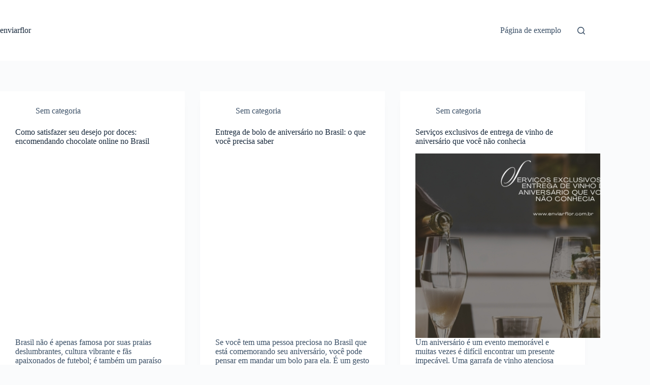

--- FILE ---
content_type: text/html; charset=UTF-8
request_url: https://conhecer.enviarflor.com.br/page/22/
body_size: 14854
content:
<!doctype html>
<html lang="en-US">
<head>
	
	<meta charset="UTF-8">
	<meta name="viewport" content="width=device-width, initial-scale=1, maximum-scale=5, viewport-fit=cover">
	<link rel="profile" href="https://gmpg.org/xfn/11">

	<title>enviarflor &#8211; Page 22 &#8211; Só mais um site WordPress</title>
<meta name='robots' content='max-image-preview:large' />
<link rel="alternate" type="application/rss+xml" title="enviarflor &raquo; Feed" href="https://conhecer.enviarflor.com.br/feed/" />
<link rel="alternate" type="application/rss+xml" title="enviarflor &raquo; Comments Feed" href="https://conhecer.enviarflor.com.br/comments/feed/" />
<style id='wp-img-auto-sizes-contain-inline-css'>
img:is([sizes=auto i],[sizes^="auto," i]){contain-intrinsic-size:3000px 1500px}
/*# sourceURL=wp-img-auto-sizes-contain-inline-css */
</style>
<style id='wp-block-library-inline-css'>
:root{--wp-block-synced-color:#7a00df;--wp-block-synced-color--rgb:122,0,223;--wp-bound-block-color:var(--wp-block-synced-color);--wp-editor-canvas-background:#ddd;--wp-admin-theme-color:#007cba;--wp-admin-theme-color--rgb:0,124,186;--wp-admin-theme-color-darker-10:#006ba1;--wp-admin-theme-color-darker-10--rgb:0,107,160.5;--wp-admin-theme-color-darker-20:#005a87;--wp-admin-theme-color-darker-20--rgb:0,90,135;--wp-admin-border-width-focus:2px}@media (min-resolution:192dpi){:root{--wp-admin-border-width-focus:1.5px}}.wp-element-button{cursor:pointer}:root .has-very-light-gray-background-color{background-color:#eee}:root .has-very-dark-gray-background-color{background-color:#313131}:root .has-very-light-gray-color{color:#eee}:root .has-very-dark-gray-color{color:#313131}:root .has-vivid-green-cyan-to-vivid-cyan-blue-gradient-background{background:linear-gradient(135deg,#00d084,#0693e3)}:root .has-purple-crush-gradient-background{background:linear-gradient(135deg,#34e2e4,#4721fb 50%,#ab1dfe)}:root .has-hazy-dawn-gradient-background{background:linear-gradient(135deg,#faaca8,#dad0ec)}:root .has-subdued-olive-gradient-background{background:linear-gradient(135deg,#fafae1,#67a671)}:root .has-atomic-cream-gradient-background{background:linear-gradient(135deg,#fdd79a,#004a59)}:root .has-nightshade-gradient-background{background:linear-gradient(135deg,#330968,#31cdcf)}:root .has-midnight-gradient-background{background:linear-gradient(135deg,#020381,#2874fc)}:root{--wp--preset--font-size--normal:16px;--wp--preset--font-size--huge:42px}.has-regular-font-size{font-size:1em}.has-larger-font-size{font-size:2.625em}.has-normal-font-size{font-size:var(--wp--preset--font-size--normal)}.has-huge-font-size{font-size:var(--wp--preset--font-size--huge)}.has-text-align-center{text-align:center}.has-text-align-left{text-align:left}.has-text-align-right{text-align:right}.has-fit-text{white-space:nowrap!important}#end-resizable-editor-section{display:none}.aligncenter{clear:both}.items-justified-left{justify-content:flex-start}.items-justified-center{justify-content:center}.items-justified-right{justify-content:flex-end}.items-justified-space-between{justify-content:space-between}.screen-reader-text{border:0;clip-path:inset(50%);height:1px;margin:-1px;overflow:hidden;padding:0;position:absolute;width:1px;word-wrap:normal!important}.screen-reader-text:focus{background-color:#ddd;clip-path:none;color:#444;display:block;font-size:1em;height:auto;left:5px;line-height:normal;padding:15px 23px 14px;text-decoration:none;top:5px;width:auto;z-index:100000}html :where(.has-border-color){border-style:solid}html :where([style*=border-top-color]){border-top-style:solid}html :where([style*=border-right-color]){border-right-style:solid}html :where([style*=border-bottom-color]){border-bottom-style:solid}html :where([style*=border-left-color]){border-left-style:solid}html :where([style*=border-width]){border-style:solid}html :where([style*=border-top-width]){border-top-style:solid}html :where([style*=border-right-width]){border-right-style:solid}html :where([style*=border-bottom-width]){border-bottom-style:solid}html :where([style*=border-left-width]){border-left-style:solid}html :where(img[class*=wp-image-]){height:auto;max-width:100%}:where(figure){margin:0 0 1em}html :where(.is-position-sticky){--wp-admin--admin-bar--position-offset:var(--wp-admin--admin-bar--height,0px)}@media screen and (max-width:600px){html :where(.is-position-sticky){--wp-admin--admin-bar--position-offset:0px}}

/*# sourceURL=wp-block-library-inline-css */
</style><style id='wp-block-heading-inline-css'>
h1:where(.wp-block-heading).has-background,h2:where(.wp-block-heading).has-background,h3:where(.wp-block-heading).has-background,h4:where(.wp-block-heading).has-background,h5:where(.wp-block-heading).has-background,h6:where(.wp-block-heading).has-background{padding:1.25em 2.375em}h1.has-text-align-left[style*=writing-mode]:where([style*=vertical-lr]),h1.has-text-align-right[style*=writing-mode]:where([style*=vertical-rl]),h2.has-text-align-left[style*=writing-mode]:where([style*=vertical-lr]),h2.has-text-align-right[style*=writing-mode]:where([style*=vertical-rl]),h3.has-text-align-left[style*=writing-mode]:where([style*=vertical-lr]),h3.has-text-align-right[style*=writing-mode]:where([style*=vertical-rl]),h4.has-text-align-left[style*=writing-mode]:where([style*=vertical-lr]),h4.has-text-align-right[style*=writing-mode]:where([style*=vertical-rl]),h5.has-text-align-left[style*=writing-mode]:where([style*=vertical-lr]),h5.has-text-align-right[style*=writing-mode]:where([style*=vertical-rl]),h6.has-text-align-left[style*=writing-mode]:where([style*=vertical-lr]),h6.has-text-align-right[style*=writing-mode]:where([style*=vertical-rl]){rotate:180deg}
/*# sourceURL=https://conhecer.enviarflor.com.br/wp-includes/blocks/heading/style.min.css */
</style>
<style id='wp-block-paragraph-inline-css'>
.is-small-text{font-size:.875em}.is-regular-text{font-size:1em}.is-large-text{font-size:2.25em}.is-larger-text{font-size:3em}.has-drop-cap:not(:focus):first-letter{float:left;font-size:8.4em;font-style:normal;font-weight:100;line-height:.68;margin:.05em .1em 0 0;text-transform:uppercase}body.rtl .has-drop-cap:not(:focus):first-letter{float:none;margin-left:.1em}p.has-drop-cap.has-background{overflow:hidden}:root :where(p.has-background){padding:1.25em 2.375em}:where(p.has-text-color:not(.has-link-color)) a{color:inherit}p.has-text-align-left[style*="writing-mode:vertical-lr"],p.has-text-align-right[style*="writing-mode:vertical-rl"]{rotate:180deg}
/*# sourceURL=https://conhecer.enviarflor.com.br/wp-includes/blocks/paragraph/style.min.css */
</style>
<style id='wp-block-table-inline-css'>
.wp-block-table{overflow-x:auto}.wp-block-table table{border-collapse:collapse;width:100%}.wp-block-table thead{border-bottom:3px solid}.wp-block-table tfoot{border-top:3px solid}.wp-block-table td,.wp-block-table th{border:1px solid;padding:.5em}.wp-block-table .has-fixed-layout{table-layout:fixed;width:100%}.wp-block-table .has-fixed-layout td,.wp-block-table .has-fixed-layout th{word-break:break-word}.wp-block-table.aligncenter,.wp-block-table.alignleft,.wp-block-table.alignright{display:table;width:auto}.wp-block-table.aligncenter td,.wp-block-table.aligncenter th,.wp-block-table.alignleft td,.wp-block-table.alignleft th,.wp-block-table.alignright td,.wp-block-table.alignright th{word-break:break-word}.wp-block-table .has-subtle-light-gray-background-color{background-color:#f3f4f5}.wp-block-table .has-subtle-pale-green-background-color{background-color:#e9fbe5}.wp-block-table .has-subtle-pale-blue-background-color{background-color:#e7f5fe}.wp-block-table .has-subtle-pale-pink-background-color{background-color:#fcf0ef}.wp-block-table.is-style-stripes{background-color:initial;border-collapse:inherit;border-spacing:0}.wp-block-table.is-style-stripes tbody tr:nth-child(odd){background-color:#f0f0f0}.wp-block-table.is-style-stripes.has-subtle-light-gray-background-color tbody tr:nth-child(odd){background-color:#f3f4f5}.wp-block-table.is-style-stripes.has-subtle-pale-green-background-color tbody tr:nth-child(odd){background-color:#e9fbe5}.wp-block-table.is-style-stripes.has-subtle-pale-blue-background-color tbody tr:nth-child(odd){background-color:#e7f5fe}.wp-block-table.is-style-stripes.has-subtle-pale-pink-background-color tbody tr:nth-child(odd){background-color:#fcf0ef}.wp-block-table.is-style-stripes td,.wp-block-table.is-style-stripes th{border-color:#0000}.wp-block-table.is-style-stripes{border-bottom:1px solid #f0f0f0}.wp-block-table .has-border-color td,.wp-block-table .has-border-color th,.wp-block-table .has-border-color tr,.wp-block-table .has-border-color>*{border-color:inherit}.wp-block-table table[style*=border-top-color] tr:first-child,.wp-block-table table[style*=border-top-color] tr:first-child td,.wp-block-table table[style*=border-top-color] tr:first-child th,.wp-block-table table[style*=border-top-color]>*,.wp-block-table table[style*=border-top-color]>* td,.wp-block-table table[style*=border-top-color]>* th{border-top-color:inherit}.wp-block-table table[style*=border-top-color] tr:not(:first-child){border-top-color:initial}.wp-block-table table[style*=border-right-color] td:last-child,.wp-block-table table[style*=border-right-color] th,.wp-block-table table[style*=border-right-color] tr,.wp-block-table table[style*=border-right-color]>*{border-right-color:inherit}.wp-block-table table[style*=border-bottom-color] tr:last-child,.wp-block-table table[style*=border-bottom-color] tr:last-child td,.wp-block-table table[style*=border-bottom-color] tr:last-child th,.wp-block-table table[style*=border-bottom-color]>*,.wp-block-table table[style*=border-bottom-color]>* td,.wp-block-table table[style*=border-bottom-color]>* th{border-bottom-color:inherit}.wp-block-table table[style*=border-bottom-color] tr:not(:last-child){border-bottom-color:initial}.wp-block-table table[style*=border-left-color] td:first-child,.wp-block-table table[style*=border-left-color] th,.wp-block-table table[style*=border-left-color] tr,.wp-block-table table[style*=border-left-color]>*{border-left-color:inherit}.wp-block-table table[style*=border-style] td,.wp-block-table table[style*=border-style] th,.wp-block-table table[style*=border-style] tr,.wp-block-table table[style*=border-style]>*{border-style:inherit}.wp-block-table table[style*=border-width] td,.wp-block-table table[style*=border-width] th,.wp-block-table table[style*=border-width] tr,.wp-block-table table[style*=border-width]>*{border-style:inherit;border-width:inherit}
/*# sourceURL=https://conhecer.enviarflor.com.br/wp-includes/blocks/table/style.min.css */
</style>
<style id='global-styles-inline-css'>
:root{--wp--preset--aspect-ratio--square: 1;--wp--preset--aspect-ratio--4-3: 4/3;--wp--preset--aspect-ratio--3-4: 3/4;--wp--preset--aspect-ratio--3-2: 3/2;--wp--preset--aspect-ratio--2-3: 2/3;--wp--preset--aspect-ratio--16-9: 16/9;--wp--preset--aspect-ratio--9-16: 9/16;--wp--preset--color--black: #000000;--wp--preset--color--cyan-bluish-gray: #abb8c3;--wp--preset--color--white: #ffffff;--wp--preset--color--pale-pink: #f78da7;--wp--preset--color--vivid-red: #cf2e2e;--wp--preset--color--luminous-vivid-orange: #ff6900;--wp--preset--color--luminous-vivid-amber: #fcb900;--wp--preset--color--light-green-cyan: #7bdcb5;--wp--preset--color--vivid-green-cyan: #00d084;--wp--preset--color--pale-cyan-blue: #8ed1fc;--wp--preset--color--vivid-cyan-blue: #0693e3;--wp--preset--color--vivid-purple: #9b51e0;--wp--preset--color--palette-color-1: var(--theme-palette-color-1, #2872fa);--wp--preset--color--palette-color-2: var(--theme-palette-color-2, #1559ed);--wp--preset--color--palette-color-3: var(--theme-palette-color-3, #3A4F66);--wp--preset--color--palette-color-4: var(--theme-palette-color-4, #192a3d);--wp--preset--color--palette-color-5: var(--theme-palette-color-5, #e1e8ed);--wp--preset--color--palette-color-6: var(--theme-palette-color-6, #f2f5f7);--wp--preset--color--palette-color-7: var(--theme-palette-color-7, #FAFBFC);--wp--preset--color--palette-color-8: var(--theme-palette-color-8, #ffffff);--wp--preset--gradient--vivid-cyan-blue-to-vivid-purple: linear-gradient(135deg,rgb(6,147,227) 0%,rgb(155,81,224) 100%);--wp--preset--gradient--light-green-cyan-to-vivid-green-cyan: linear-gradient(135deg,rgb(122,220,180) 0%,rgb(0,208,130) 100%);--wp--preset--gradient--luminous-vivid-amber-to-luminous-vivid-orange: linear-gradient(135deg,rgb(252,185,0) 0%,rgb(255,105,0) 100%);--wp--preset--gradient--luminous-vivid-orange-to-vivid-red: linear-gradient(135deg,rgb(255,105,0) 0%,rgb(207,46,46) 100%);--wp--preset--gradient--very-light-gray-to-cyan-bluish-gray: linear-gradient(135deg,rgb(238,238,238) 0%,rgb(169,184,195) 100%);--wp--preset--gradient--cool-to-warm-spectrum: linear-gradient(135deg,rgb(74,234,220) 0%,rgb(151,120,209) 20%,rgb(207,42,186) 40%,rgb(238,44,130) 60%,rgb(251,105,98) 80%,rgb(254,248,76) 100%);--wp--preset--gradient--blush-light-purple: linear-gradient(135deg,rgb(255,206,236) 0%,rgb(152,150,240) 100%);--wp--preset--gradient--blush-bordeaux: linear-gradient(135deg,rgb(254,205,165) 0%,rgb(254,45,45) 50%,rgb(107,0,62) 100%);--wp--preset--gradient--luminous-dusk: linear-gradient(135deg,rgb(255,203,112) 0%,rgb(199,81,192) 50%,rgb(65,88,208) 100%);--wp--preset--gradient--pale-ocean: linear-gradient(135deg,rgb(255,245,203) 0%,rgb(182,227,212) 50%,rgb(51,167,181) 100%);--wp--preset--gradient--electric-grass: linear-gradient(135deg,rgb(202,248,128) 0%,rgb(113,206,126) 100%);--wp--preset--gradient--midnight: linear-gradient(135deg,rgb(2,3,129) 0%,rgb(40,116,252) 100%);--wp--preset--gradient--juicy-peach: linear-gradient(to right, #ffecd2 0%, #fcb69f 100%);--wp--preset--gradient--young-passion: linear-gradient(to right, #ff8177 0%, #ff867a 0%, #ff8c7f 21%, #f99185 52%, #cf556c 78%, #b12a5b 100%);--wp--preset--gradient--true-sunset: linear-gradient(to right, #fa709a 0%, #fee140 100%);--wp--preset--gradient--morpheus-den: linear-gradient(to top, #30cfd0 0%, #330867 100%);--wp--preset--gradient--plum-plate: linear-gradient(135deg, #667eea 0%, #764ba2 100%);--wp--preset--gradient--aqua-splash: linear-gradient(15deg, #13547a 0%, #80d0c7 100%);--wp--preset--gradient--love-kiss: linear-gradient(to top, #ff0844 0%, #ffb199 100%);--wp--preset--gradient--new-retrowave: linear-gradient(to top, #3b41c5 0%, #a981bb 49%, #ffc8a9 100%);--wp--preset--gradient--plum-bath: linear-gradient(to top, #cc208e 0%, #6713d2 100%);--wp--preset--gradient--high-flight: linear-gradient(to right, #0acffe 0%, #495aff 100%);--wp--preset--gradient--teen-party: linear-gradient(-225deg, #FF057C 0%, #8D0B93 50%, #321575 100%);--wp--preset--gradient--fabled-sunset: linear-gradient(-225deg, #231557 0%, #44107A 29%, #FF1361 67%, #FFF800 100%);--wp--preset--gradient--arielle-smile: radial-gradient(circle 248px at center, #16d9e3 0%, #30c7ec 47%, #46aef7 100%);--wp--preset--gradient--itmeo-branding: linear-gradient(180deg, #2af598 0%, #009efd 100%);--wp--preset--gradient--deep-blue: linear-gradient(to right, #6a11cb 0%, #2575fc 100%);--wp--preset--gradient--strong-bliss: linear-gradient(to right, #f78ca0 0%, #f9748f 19%, #fd868c 60%, #fe9a8b 100%);--wp--preset--gradient--sweet-period: linear-gradient(to top, #3f51b1 0%, #5a55ae 13%, #7b5fac 25%, #8f6aae 38%, #a86aa4 50%, #cc6b8e 62%, #f18271 75%, #f3a469 87%, #f7c978 100%);--wp--preset--gradient--purple-division: linear-gradient(to top, #7028e4 0%, #e5b2ca 100%);--wp--preset--gradient--cold-evening: linear-gradient(to top, #0c3483 0%, #a2b6df 100%, #6b8cce 100%, #a2b6df 100%);--wp--preset--gradient--mountain-rock: linear-gradient(to right, #868f96 0%, #596164 100%);--wp--preset--gradient--desert-hump: linear-gradient(to top, #c79081 0%, #dfa579 100%);--wp--preset--gradient--ethernal-constance: linear-gradient(to top, #09203f 0%, #537895 100%);--wp--preset--gradient--happy-memories: linear-gradient(-60deg, #ff5858 0%, #f09819 100%);--wp--preset--gradient--grown-early: linear-gradient(to top, #0ba360 0%, #3cba92 100%);--wp--preset--gradient--morning-salad: linear-gradient(-225deg, #B7F8DB 0%, #50A7C2 100%);--wp--preset--gradient--night-call: linear-gradient(-225deg, #AC32E4 0%, #7918F2 48%, #4801FF 100%);--wp--preset--gradient--mind-crawl: linear-gradient(-225deg, #473B7B 0%, #3584A7 51%, #30D2BE 100%);--wp--preset--gradient--angel-care: linear-gradient(-225deg, #FFE29F 0%, #FFA99F 48%, #FF719A 100%);--wp--preset--gradient--juicy-cake: linear-gradient(to top, #e14fad 0%, #f9d423 100%);--wp--preset--gradient--rich-metal: linear-gradient(to right, #d7d2cc 0%, #304352 100%);--wp--preset--gradient--mole-hall: linear-gradient(-20deg, #616161 0%, #9bc5c3 100%);--wp--preset--gradient--cloudy-knoxville: linear-gradient(120deg, #fdfbfb 0%, #ebedee 100%);--wp--preset--gradient--soft-grass: linear-gradient(to top, #c1dfc4 0%, #deecdd 100%);--wp--preset--gradient--saint-petersburg: linear-gradient(135deg, #f5f7fa 0%, #c3cfe2 100%);--wp--preset--gradient--everlasting-sky: linear-gradient(135deg, #fdfcfb 0%, #e2d1c3 100%);--wp--preset--gradient--kind-steel: linear-gradient(-20deg, #e9defa 0%, #fbfcdb 100%);--wp--preset--gradient--over-sun: linear-gradient(60deg, #abecd6 0%, #fbed96 100%);--wp--preset--gradient--premium-white: linear-gradient(to top, #d5d4d0 0%, #d5d4d0 1%, #eeeeec 31%, #efeeec 75%, #e9e9e7 100%);--wp--preset--gradient--clean-mirror: linear-gradient(45deg, #93a5cf 0%, #e4efe9 100%);--wp--preset--gradient--wild-apple: linear-gradient(to top, #d299c2 0%, #fef9d7 100%);--wp--preset--gradient--snow-again: linear-gradient(to top, #e6e9f0 0%, #eef1f5 100%);--wp--preset--gradient--confident-cloud: linear-gradient(to top, #dad4ec 0%, #dad4ec 1%, #f3e7e9 100%);--wp--preset--gradient--glass-water: linear-gradient(to top, #dfe9f3 0%, white 100%);--wp--preset--gradient--perfect-white: linear-gradient(-225deg, #E3FDF5 0%, #FFE6FA 100%);--wp--preset--font-size--small: 13px;--wp--preset--font-size--medium: 20px;--wp--preset--font-size--large: clamp(22px, 1.375rem + ((1vw - 3.2px) * 0.625), 30px);--wp--preset--font-size--x-large: clamp(30px, 1.875rem + ((1vw - 3.2px) * 1.563), 50px);--wp--preset--font-size--xx-large: clamp(45px, 2.813rem + ((1vw - 3.2px) * 2.734), 80px);--wp--preset--spacing--20: 0.44rem;--wp--preset--spacing--30: 0.67rem;--wp--preset--spacing--40: 1rem;--wp--preset--spacing--50: 1.5rem;--wp--preset--spacing--60: 2.25rem;--wp--preset--spacing--70: 3.38rem;--wp--preset--spacing--80: 5.06rem;--wp--preset--shadow--natural: 6px 6px 9px rgba(0, 0, 0, 0.2);--wp--preset--shadow--deep: 12px 12px 50px rgba(0, 0, 0, 0.4);--wp--preset--shadow--sharp: 6px 6px 0px rgba(0, 0, 0, 0.2);--wp--preset--shadow--outlined: 6px 6px 0px -3px rgb(255, 255, 255), 6px 6px rgb(0, 0, 0);--wp--preset--shadow--crisp: 6px 6px 0px rgb(0, 0, 0);}:root { --wp--style--global--content-size: var(--theme-block-max-width);--wp--style--global--wide-size: var(--theme-block-wide-max-width); }:where(body) { margin: 0; }.wp-site-blocks > .alignleft { float: left; margin-right: 2em; }.wp-site-blocks > .alignright { float: right; margin-left: 2em; }.wp-site-blocks > .aligncenter { justify-content: center; margin-left: auto; margin-right: auto; }:where(.wp-site-blocks) > * { margin-block-start: var(--theme-content-spacing); margin-block-end: 0; }:where(.wp-site-blocks) > :first-child { margin-block-start: 0; }:where(.wp-site-blocks) > :last-child { margin-block-end: 0; }:root { --wp--style--block-gap: var(--theme-content-spacing); }:root :where(.is-layout-flow) > :first-child{margin-block-start: 0;}:root :where(.is-layout-flow) > :last-child{margin-block-end: 0;}:root :where(.is-layout-flow) > *{margin-block-start: var(--theme-content-spacing);margin-block-end: 0;}:root :where(.is-layout-constrained) > :first-child{margin-block-start: 0;}:root :where(.is-layout-constrained) > :last-child{margin-block-end: 0;}:root :where(.is-layout-constrained) > *{margin-block-start: var(--theme-content-spacing);margin-block-end: 0;}:root :where(.is-layout-flex){gap: var(--theme-content-spacing);}:root :where(.is-layout-grid){gap: var(--theme-content-spacing);}.is-layout-flow > .alignleft{float: left;margin-inline-start: 0;margin-inline-end: 2em;}.is-layout-flow > .alignright{float: right;margin-inline-start: 2em;margin-inline-end: 0;}.is-layout-flow > .aligncenter{margin-left: auto !important;margin-right: auto !important;}.is-layout-constrained > .alignleft{float: left;margin-inline-start: 0;margin-inline-end: 2em;}.is-layout-constrained > .alignright{float: right;margin-inline-start: 2em;margin-inline-end: 0;}.is-layout-constrained > .aligncenter{margin-left: auto !important;margin-right: auto !important;}.is-layout-constrained > :where(:not(.alignleft):not(.alignright):not(.alignfull)){max-width: var(--wp--style--global--content-size);margin-left: auto !important;margin-right: auto !important;}.is-layout-constrained > .alignwide{max-width: var(--wp--style--global--wide-size);}body .is-layout-flex{display: flex;}.is-layout-flex{flex-wrap: wrap;align-items: center;}.is-layout-flex > :is(*, div){margin: 0;}body .is-layout-grid{display: grid;}.is-layout-grid > :is(*, div){margin: 0;}body{padding-top: 0px;padding-right: 0px;padding-bottom: 0px;padding-left: 0px;}:root :where(.wp-element-button, .wp-block-button__link){font-style: inherit;font-weight: inherit;letter-spacing: inherit;text-transform: inherit;}.has-black-color{color: var(--wp--preset--color--black) !important;}.has-cyan-bluish-gray-color{color: var(--wp--preset--color--cyan-bluish-gray) !important;}.has-white-color{color: var(--wp--preset--color--white) !important;}.has-pale-pink-color{color: var(--wp--preset--color--pale-pink) !important;}.has-vivid-red-color{color: var(--wp--preset--color--vivid-red) !important;}.has-luminous-vivid-orange-color{color: var(--wp--preset--color--luminous-vivid-orange) !important;}.has-luminous-vivid-amber-color{color: var(--wp--preset--color--luminous-vivid-amber) !important;}.has-light-green-cyan-color{color: var(--wp--preset--color--light-green-cyan) !important;}.has-vivid-green-cyan-color{color: var(--wp--preset--color--vivid-green-cyan) !important;}.has-pale-cyan-blue-color{color: var(--wp--preset--color--pale-cyan-blue) !important;}.has-vivid-cyan-blue-color{color: var(--wp--preset--color--vivid-cyan-blue) !important;}.has-vivid-purple-color{color: var(--wp--preset--color--vivid-purple) !important;}.has-palette-color-1-color{color: var(--wp--preset--color--palette-color-1) !important;}.has-palette-color-2-color{color: var(--wp--preset--color--palette-color-2) !important;}.has-palette-color-3-color{color: var(--wp--preset--color--palette-color-3) !important;}.has-palette-color-4-color{color: var(--wp--preset--color--palette-color-4) !important;}.has-palette-color-5-color{color: var(--wp--preset--color--palette-color-5) !important;}.has-palette-color-6-color{color: var(--wp--preset--color--palette-color-6) !important;}.has-palette-color-7-color{color: var(--wp--preset--color--palette-color-7) !important;}.has-palette-color-8-color{color: var(--wp--preset--color--palette-color-8) !important;}.has-black-background-color{background-color: var(--wp--preset--color--black) !important;}.has-cyan-bluish-gray-background-color{background-color: var(--wp--preset--color--cyan-bluish-gray) !important;}.has-white-background-color{background-color: var(--wp--preset--color--white) !important;}.has-pale-pink-background-color{background-color: var(--wp--preset--color--pale-pink) !important;}.has-vivid-red-background-color{background-color: var(--wp--preset--color--vivid-red) !important;}.has-luminous-vivid-orange-background-color{background-color: var(--wp--preset--color--luminous-vivid-orange) !important;}.has-luminous-vivid-amber-background-color{background-color: var(--wp--preset--color--luminous-vivid-amber) !important;}.has-light-green-cyan-background-color{background-color: var(--wp--preset--color--light-green-cyan) !important;}.has-vivid-green-cyan-background-color{background-color: var(--wp--preset--color--vivid-green-cyan) !important;}.has-pale-cyan-blue-background-color{background-color: var(--wp--preset--color--pale-cyan-blue) !important;}.has-vivid-cyan-blue-background-color{background-color: var(--wp--preset--color--vivid-cyan-blue) !important;}.has-vivid-purple-background-color{background-color: var(--wp--preset--color--vivid-purple) !important;}.has-palette-color-1-background-color{background-color: var(--wp--preset--color--palette-color-1) !important;}.has-palette-color-2-background-color{background-color: var(--wp--preset--color--palette-color-2) !important;}.has-palette-color-3-background-color{background-color: var(--wp--preset--color--palette-color-3) !important;}.has-palette-color-4-background-color{background-color: var(--wp--preset--color--palette-color-4) !important;}.has-palette-color-5-background-color{background-color: var(--wp--preset--color--palette-color-5) !important;}.has-palette-color-6-background-color{background-color: var(--wp--preset--color--palette-color-6) !important;}.has-palette-color-7-background-color{background-color: var(--wp--preset--color--palette-color-7) !important;}.has-palette-color-8-background-color{background-color: var(--wp--preset--color--palette-color-8) !important;}.has-black-border-color{border-color: var(--wp--preset--color--black) !important;}.has-cyan-bluish-gray-border-color{border-color: var(--wp--preset--color--cyan-bluish-gray) !important;}.has-white-border-color{border-color: var(--wp--preset--color--white) !important;}.has-pale-pink-border-color{border-color: var(--wp--preset--color--pale-pink) !important;}.has-vivid-red-border-color{border-color: var(--wp--preset--color--vivid-red) !important;}.has-luminous-vivid-orange-border-color{border-color: var(--wp--preset--color--luminous-vivid-orange) !important;}.has-luminous-vivid-amber-border-color{border-color: var(--wp--preset--color--luminous-vivid-amber) !important;}.has-light-green-cyan-border-color{border-color: var(--wp--preset--color--light-green-cyan) !important;}.has-vivid-green-cyan-border-color{border-color: var(--wp--preset--color--vivid-green-cyan) !important;}.has-pale-cyan-blue-border-color{border-color: var(--wp--preset--color--pale-cyan-blue) !important;}.has-vivid-cyan-blue-border-color{border-color: var(--wp--preset--color--vivid-cyan-blue) !important;}.has-vivid-purple-border-color{border-color: var(--wp--preset--color--vivid-purple) !important;}.has-palette-color-1-border-color{border-color: var(--wp--preset--color--palette-color-1) !important;}.has-palette-color-2-border-color{border-color: var(--wp--preset--color--palette-color-2) !important;}.has-palette-color-3-border-color{border-color: var(--wp--preset--color--palette-color-3) !important;}.has-palette-color-4-border-color{border-color: var(--wp--preset--color--palette-color-4) !important;}.has-palette-color-5-border-color{border-color: var(--wp--preset--color--palette-color-5) !important;}.has-palette-color-6-border-color{border-color: var(--wp--preset--color--palette-color-6) !important;}.has-palette-color-7-border-color{border-color: var(--wp--preset--color--palette-color-7) !important;}.has-palette-color-8-border-color{border-color: var(--wp--preset--color--palette-color-8) !important;}.has-vivid-cyan-blue-to-vivid-purple-gradient-background{background: var(--wp--preset--gradient--vivid-cyan-blue-to-vivid-purple) !important;}.has-light-green-cyan-to-vivid-green-cyan-gradient-background{background: var(--wp--preset--gradient--light-green-cyan-to-vivid-green-cyan) !important;}.has-luminous-vivid-amber-to-luminous-vivid-orange-gradient-background{background: var(--wp--preset--gradient--luminous-vivid-amber-to-luminous-vivid-orange) !important;}.has-luminous-vivid-orange-to-vivid-red-gradient-background{background: var(--wp--preset--gradient--luminous-vivid-orange-to-vivid-red) !important;}.has-very-light-gray-to-cyan-bluish-gray-gradient-background{background: var(--wp--preset--gradient--very-light-gray-to-cyan-bluish-gray) !important;}.has-cool-to-warm-spectrum-gradient-background{background: var(--wp--preset--gradient--cool-to-warm-spectrum) !important;}.has-blush-light-purple-gradient-background{background: var(--wp--preset--gradient--blush-light-purple) !important;}.has-blush-bordeaux-gradient-background{background: var(--wp--preset--gradient--blush-bordeaux) !important;}.has-luminous-dusk-gradient-background{background: var(--wp--preset--gradient--luminous-dusk) !important;}.has-pale-ocean-gradient-background{background: var(--wp--preset--gradient--pale-ocean) !important;}.has-electric-grass-gradient-background{background: var(--wp--preset--gradient--electric-grass) !important;}.has-midnight-gradient-background{background: var(--wp--preset--gradient--midnight) !important;}.has-juicy-peach-gradient-background{background: var(--wp--preset--gradient--juicy-peach) !important;}.has-young-passion-gradient-background{background: var(--wp--preset--gradient--young-passion) !important;}.has-true-sunset-gradient-background{background: var(--wp--preset--gradient--true-sunset) !important;}.has-morpheus-den-gradient-background{background: var(--wp--preset--gradient--morpheus-den) !important;}.has-plum-plate-gradient-background{background: var(--wp--preset--gradient--plum-plate) !important;}.has-aqua-splash-gradient-background{background: var(--wp--preset--gradient--aqua-splash) !important;}.has-love-kiss-gradient-background{background: var(--wp--preset--gradient--love-kiss) !important;}.has-new-retrowave-gradient-background{background: var(--wp--preset--gradient--new-retrowave) !important;}.has-plum-bath-gradient-background{background: var(--wp--preset--gradient--plum-bath) !important;}.has-high-flight-gradient-background{background: var(--wp--preset--gradient--high-flight) !important;}.has-teen-party-gradient-background{background: var(--wp--preset--gradient--teen-party) !important;}.has-fabled-sunset-gradient-background{background: var(--wp--preset--gradient--fabled-sunset) !important;}.has-arielle-smile-gradient-background{background: var(--wp--preset--gradient--arielle-smile) !important;}.has-itmeo-branding-gradient-background{background: var(--wp--preset--gradient--itmeo-branding) !important;}.has-deep-blue-gradient-background{background: var(--wp--preset--gradient--deep-blue) !important;}.has-strong-bliss-gradient-background{background: var(--wp--preset--gradient--strong-bliss) !important;}.has-sweet-period-gradient-background{background: var(--wp--preset--gradient--sweet-period) !important;}.has-purple-division-gradient-background{background: var(--wp--preset--gradient--purple-division) !important;}.has-cold-evening-gradient-background{background: var(--wp--preset--gradient--cold-evening) !important;}.has-mountain-rock-gradient-background{background: var(--wp--preset--gradient--mountain-rock) !important;}.has-desert-hump-gradient-background{background: var(--wp--preset--gradient--desert-hump) !important;}.has-ethernal-constance-gradient-background{background: var(--wp--preset--gradient--ethernal-constance) !important;}.has-happy-memories-gradient-background{background: var(--wp--preset--gradient--happy-memories) !important;}.has-grown-early-gradient-background{background: var(--wp--preset--gradient--grown-early) !important;}.has-morning-salad-gradient-background{background: var(--wp--preset--gradient--morning-salad) !important;}.has-night-call-gradient-background{background: var(--wp--preset--gradient--night-call) !important;}.has-mind-crawl-gradient-background{background: var(--wp--preset--gradient--mind-crawl) !important;}.has-angel-care-gradient-background{background: var(--wp--preset--gradient--angel-care) !important;}.has-juicy-cake-gradient-background{background: var(--wp--preset--gradient--juicy-cake) !important;}.has-rich-metal-gradient-background{background: var(--wp--preset--gradient--rich-metal) !important;}.has-mole-hall-gradient-background{background: var(--wp--preset--gradient--mole-hall) !important;}.has-cloudy-knoxville-gradient-background{background: var(--wp--preset--gradient--cloudy-knoxville) !important;}.has-soft-grass-gradient-background{background: var(--wp--preset--gradient--soft-grass) !important;}.has-saint-petersburg-gradient-background{background: var(--wp--preset--gradient--saint-petersburg) !important;}.has-everlasting-sky-gradient-background{background: var(--wp--preset--gradient--everlasting-sky) !important;}.has-kind-steel-gradient-background{background: var(--wp--preset--gradient--kind-steel) !important;}.has-over-sun-gradient-background{background: var(--wp--preset--gradient--over-sun) !important;}.has-premium-white-gradient-background{background: var(--wp--preset--gradient--premium-white) !important;}.has-clean-mirror-gradient-background{background: var(--wp--preset--gradient--clean-mirror) !important;}.has-wild-apple-gradient-background{background: var(--wp--preset--gradient--wild-apple) !important;}.has-snow-again-gradient-background{background: var(--wp--preset--gradient--snow-again) !important;}.has-confident-cloud-gradient-background{background: var(--wp--preset--gradient--confident-cloud) !important;}.has-glass-water-gradient-background{background: var(--wp--preset--gradient--glass-water) !important;}.has-perfect-white-gradient-background{background: var(--wp--preset--gradient--perfect-white) !important;}.has-small-font-size{font-size: var(--wp--preset--font-size--small) !important;}.has-medium-font-size{font-size: var(--wp--preset--font-size--medium) !important;}.has-large-font-size{font-size: var(--wp--preset--font-size--large) !important;}.has-x-large-font-size{font-size: var(--wp--preset--font-size--x-large) !important;}.has-xx-large-font-size{font-size: var(--wp--preset--font-size--xx-large) !important;}
/*# sourceURL=global-styles-inline-css */
</style>

<link rel='stylesheet' id='ct-main-styles-css' href='https://conhecer.enviarflor.com.br/wp-content/themes/blocksy/static/bundle/main.min.css?ver=2.0.81' media='all' />
<link rel="https://api.w.org/" href="https://conhecer.enviarflor.com.br/wp-json/" /><link rel="EditURI" type="application/rsd+xml" title="RSD" href="https://conhecer.enviarflor.com.br/xmlrpc.php?rsd" />
<meta name="generator" content="WordPress 6.9" />
<noscript><link rel='stylesheet' href='https://conhecer.enviarflor.com.br/wp-content/themes/blocksy/static/bundle/no-scripts.min.css' type='text/css'></noscript>
<style id="ct-main-styles-inline-css">[data-header*="type-1"] .ct-header [data-id="logo"] .site-title {--theme-font-weight:700;--theme-font-size:25px;--theme-line-height:1.5;--theme-link-initial-color:var(--theme-palette-color-4);} [data-header*="type-1"] .ct-header [data-id="menu"] > ul > li > a {--theme-font-weight:700;--theme-text-transform:uppercase;--theme-font-size:12px;--theme-line-height:1.3;--theme-link-initial-color:var(--theme-text-color);} [data-header*="type-1"] .ct-header [data-id="menu"] .sub-menu .ct-menu-link {--theme-link-initial-color:var(--theme-palette-color-8);--theme-font-weight:500;--theme-font-size:12px;} [data-header*="type-1"] .ct-header [data-id="menu"] .sub-menu {--dropdown-divider:1px dashed rgba(255, 255, 255, 0.1);--theme-box-shadow:0px 10px 20px rgba(41, 51, 61, 0.1);--theme-border-radius:0px 0px 2px 2px;} [data-header*="type-1"] .ct-header [data-row*="middle"] {--height:120px;background-color:var(--theme-palette-color-8);background-image:none;--theme-border-top:none;--theme-border-bottom:none;--theme-box-shadow:none;} [data-header*="type-1"] .ct-header [data-row*="middle"] > div {--theme-border-top:none;--theme-border-bottom:none;} [data-header*="type-1"] [data-id="mobile-menu"] {--theme-font-weight:700;--theme-font-size:20px;--theme-link-initial-color:#ffffff;--mobile-menu-divider:none;} [data-header*="type-1"] #offcanvas {--theme-box-shadow:0px 0px 70px rgba(0, 0, 0, 0.35);--side-panel-width:500px;} [data-header*="type-1"] #offcanvas .ct-panel-inner {background-color:rgba(18, 21, 25, 0.98);} [data-header*="type-1"] #search-modal .ct-search-results {--theme-font-weight:500;--theme-font-size:14px;--theme-line-height:1.4;} [data-header*="type-1"] #search-modal .ct-search-form {--theme-link-initial-color:#ffffff;--theme-form-text-initial-color:#ffffff;--theme-form-text-focus-color:#ffffff;--theme-form-field-border-initial-color:rgba(255, 255, 255, 0.2);--theme-button-text-initial-color:rgba(255, 255, 255, 0.7);--theme-button-text-hover-color:#ffffff;--theme-button-background-initial-color:var(--theme-palette-color-1);--theme-button-background-hover-color:var(--theme-palette-color-1);} [data-header*="type-1"] #search-modal {background-color:rgba(18, 21, 25, 0.98);} [data-header*="type-1"] [data-id="trigger"] {--theme-icon-size:18px;} [data-header*="type-1"] {--header-height:120px;} [data-header*="type-1"] .ct-header {background-image:none;} [data-footer*="type-1"] .ct-footer [data-row*="bottom"] > div {--container-spacing:25px;--theme-border:none;--theme-border-top:none;--theme-border-bottom:none;--grid-template-columns:initial;} [data-footer*="type-1"] .ct-footer [data-row*="bottom"] .widget-title {--theme-font-size:16px;} [data-footer*="type-1"] .ct-footer [data-row*="bottom"] {--theme-border-top:none;--theme-border-bottom:none;background-color:transparent;} [data-footer*="type-1"] [data-id="copyright"] {--theme-font-weight:400;--theme-font-size:15px;--theme-line-height:1.3;} [data-footer*="type-1"] .ct-footer {background-color:var(--theme-palette-color-6);}:root {--theme-font-family:-apple-system, BlinkMacSystemFont, 'Segoe UI', Roboto, Helvetica, Arial, sans-serif, 'Apple Color Emoji', 'Segoe UI Emoji', 'Segoe UI Symbol';--theme-font-weight:400;--theme-text-transform:none;--theme-text-decoration:none;--theme-font-size:16px;--theme-line-height:1.65;--theme-letter-spacing:0em;--theme-button-font-weight:500;--theme-button-font-size:15px;--has-classic-forms:var(--true);--has-modern-forms:var(--false);--theme-form-field-border-initial-color:var(--theme-border-color);--theme-form-field-border-focus-color:var(--theme-palette-color-1);--theme-form-selection-field-initial-color:var(--theme-border-color);--theme-form-selection-field-active-color:var(--theme-palette-color-1);--theme-palette-color-1:#2872fa;--theme-palette-color-2:#1559ed;--theme-palette-color-3:#3A4F66;--theme-palette-color-4:#192a3d;--theme-palette-color-5:#e1e8ed;--theme-palette-color-6:#f2f5f7;--theme-palette-color-7:#FAFBFC;--theme-palette-color-8:#ffffff;--theme-text-color:var(--theme-palette-color-3);--theme-link-initial-color:var(--theme-palette-color-1);--theme-link-hover-color:var(--theme-palette-color-2);--theme-selection-text-color:#ffffff;--theme-selection-background-color:var(--theme-palette-color-1);--theme-border-color:var(--theme-palette-color-5);--theme-headings-color:var(--theme-palette-color-4);--theme-content-spacing:1.5em;--theme-button-min-height:40px;--theme-button-shadow:none;--theme-button-transform:none;--theme-button-text-initial-color:#ffffff;--theme-button-text-hover-color:#ffffff;--theme-button-background-initial-color:var(--theme-palette-color-1);--theme-button-background-hover-color:var(--theme-palette-color-2);--theme-button-border:none;--theme-button-border-radius:3px;--theme-button-padding:5px 20px;--theme-normal-container-max-width:1290px;--theme-content-vertical-spacing:60px;--theme-container-edge-spacing:90vw;--theme-narrow-container-max-width:750px;--theme-wide-offset:130px;}h1 {--theme-font-weight:700;--theme-font-size:40px;--theme-line-height:1.5;}h2 {--theme-font-weight:700;--theme-font-size:35px;--theme-line-height:1.5;}h3 {--theme-font-weight:700;--theme-font-size:30px;--theme-line-height:1.5;}h4 {--theme-font-weight:700;--theme-font-size:25px;--theme-line-height:1.5;}h5 {--theme-font-weight:700;--theme-font-size:20px;--theme-line-height:1.5;}h6 {--theme-font-weight:700;--theme-font-size:16px;--theme-line-height:1.5;}.wp-block-pullquote {--theme-font-family:Georgia;--theme-font-weight:600;--theme-font-size:25px;}pre, code, samp, kbd {--theme-font-family:monospace;--theme-font-weight:400;--theme-font-size:16px;}figcaption {--theme-font-size:14px;}.ct-sidebar .widget-title {--theme-font-size:20px;}.ct-breadcrumbs {--theme-font-weight:600;--theme-text-transform:uppercase;--theme-font-size:12px;}body {background-color:var(--theme-palette-color-7);background-image:none;} [data-prefix="single_blog_post"] .entry-header .page-title {--theme-font-size:30px;} [data-prefix="single_blog_post"] .entry-header .entry-meta {--theme-font-weight:600;--theme-text-transform:uppercase;--theme-font-size:12px;--theme-line-height:1.3;} [data-prefix="categories"] .entry-header .page-title {--theme-font-size:30px;} [data-prefix="categories"] .entry-header .entry-meta {--theme-font-weight:600;--theme-text-transform:uppercase;--theme-font-size:12px;--theme-line-height:1.3;} [data-prefix="search"] .entry-header .page-title {--theme-font-size:30px;} [data-prefix="search"] .entry-header .entry-meta {--theme-font-weight:600;--theme-text-transform:uppercase;--theme-font-size:12px;--theme-line-height:1.3;} [data-prefix="author"] .entry-header .page-title {--theme-font-size:30px;} [data-prefix="author"] .entry-header .entry-meta {--theme-font-weight:600;--theme-text-transform:uppercase;--theme-font-size:12px;--theme-line-height:1.3;} [data-prefix="author"] .hero-section[data-type="type-2"] {background-color:var(--theme-palette-color-6);background-image:none;--container-padding:50px 0px;} [data-prefix="single_page"] .entry-header .page-title {--theme-font-size:30px;} [data-prefix="single_page"] .entry-header .entry-meta {--theme-font-weight:600;--theme-text-transform:uppercase;--theme-font-size:12px;--theme-line-height:1.3;} [data-prefix="blog"] .entries {--grid-template-columns:repeat(3, minmax(0, 1fr));} [data-prefix="blog"] .entry-card .entry-title {--theme-font-size:20px;--theme-line-height:1.3;} [data-prefix="blog"] .entry-card .entry-meta {--theme-font-weight:600;--theme-text-transform:uppercase;--theme-font-size:12px;} [data-prefix="blog"] .entry-card {background-color:var(--theme-palette-color-8);--theme-box-shadow:0px 12px 18px -6px rgba(34, 56, 101, 0.04);} [data-prefix="categories"] .entries {--grid-template-columns:repeat(3, minmax(0, 1fr));} [data-prefix="categories"] .entry-card .entry-title {--theme-font-size:20px;--theme-line-height:1.3;} [data-prefix="categories"] .entry-card .entry-meta {--theme-font-weight:600;--theme-text-transform:uppercase;--theme-font-size:12px;} [data-prefix="categories"] .entry-card {background-color:var(--theme-palette-color-8);--theme-box-shadow:0px 12px 18px -6px rgba(34, 56, 101, 0.04);} [data-prefix="author"] .entries {--grid-template-columns:repeat(3, minmax(0, 1fr));} [data-prefix="author"] .entry-card .entry-title {--theme-font-size:20px;--theme-line-height:1.3;} [data-prefix="author"] .entry-card .entry-meta {--theme-font-weight:600;--theme-text-transform:uppercase;--theme-font-size:12px;} [data-prefix="author"] .entry-card {background-color:var(--theme-palette-color-8);--theme-box-shadow:0px 12px 18px -6px rgba(34, 56, 101, 0.04);} [data-prefix="search"] .entries {--grid-template-columns:repeat(3, minmax(0, 1fr));} [data-prefix="search"] .entry-card .entry-title {--theme-font-size:20px;--theme-line-height:1.3;} [data-prefix="search"] .entry-card .entry-meta {--theme-font-weight:600;--theme-text-transform:uppercase;--theme-font-size:12px;} [data-prefix="search"] .entry-card {background-color:var(--theme-palette-color-8);--theme-box-shadow:0px 12px 18px -6px rgba(34, 56, 101, 0.04);}form textarea {--theme-form-field-height:170px;}.ct-sidebar {--theme-link-initial-color:var(--theme-text-color);} [data-prefix="single_blog_post"] [class*="ct-container"] > article[class*="post"] {--has-boxed:var(--false);--has-wide:var(--true);} [data-prefix="single_page"] [class*="ct-container"] > article[class*="post"] {--has-boxed:var(--false);--has-wide:var(--true);}@media (max-width: 999.98px) {[data-header*="type-1"] .ct-header [data-row*="middle"] {--height:70px;} [data-header*="type-1"] #offcanvas {--side-panel-width:65vw;} [data-header*="type-1"] {--header-height:70px;} [data-footer*="type-1"] .ct-footer [data-row*="bottom"] > div {--grid-template-columns:initial;} [data-prefix="blog"] .entries {--grid-template-columns:repeat(2, minmax(0, 1fr));} [data-prefix="categories"] .entries {--grid-template-columns:repeat(2, minmax(0, 1fr));} [data-prefix="author"] .entries {--grid-template-columns:repeat(2, minmax(0, 1fr));} [data-prefix="search"] .entries {--grid-template-columns:repeat(2, minmax(0, 1fr));}}@media (max-width: 689.98px) {[data-header*="type-1"] #offcanvas {--side-panel-width:90vw;} [data-footer*="type-1"] .ct-footer [data-row*="bottom"] > div {--container-spacing:15px;--grid-template-columns:initial;} [data-prefix="blog"] .entries {--grid-template-columns:repeat(1, minmax(0, 1fr));} [data-prefix="blog"] .entry-card .entry-title {--theme-font-size:18px;} [data-prefix="categories"] .entries {--grid-template-columns:repeat(1, minmax(0, 1fr));} [data-prefix="categories"] .entry-card .entry-title {--theme-font-size:18px;} [data-prefix="author"] .entries {--grid-template-columns:repeat(1, minmax(0, 1fr));} [data-prefix="author"] .entry-card .entry-title {--theme-font-size:18px;} [data-prefix="search"] .entries {--grid-template-columns:repeat(1, minmax(0, 1fr));} [data-prefix="search"] .entry-card .entry-title {--theme-font-size:18px;}:root {--theme-content-vertical-spacing:50px;--theme-container-edge-spacing:88vw;}}</style>
	</head>


<body class="home blog paged wp-embed-responsive paged-22 wp-theme-blocksy" data-link="type-2" data-prefix="blog" data-header="type-1" data-footer="type-1">

<a class="skip-link show-on-focus" href="#main">
	Skip to content</a>

<div class="ct-drawer-canvas" data-location="start">
		<div id="search-modal" class="ct-panel" data-behaviour="modal">
			<div class="ct-panel-actions">
				<button class="ct-toggle-close" data-type="type-1" aria-label="Close search modal">
					<svg class="ct-icon" width="12" height="12" viewBox="0 0 15 15"><path d="M1 15a1 1 0 01-.71-.29 1 1 0 010-1.41l5.8-5.8-5.8-5.8A1 1 0 011.7.29l5.8 5.8 5.8-5.8a1 1 0 011.41 1.41l-5.8 5.8 5.8 5.8a1 1 0 01-1.41 1.41l-5.8-5.8-5.8 5.8A1 1 0 011 15z"/></svg>				</button>
			</div>

			<div class="ct-panel-content">
				

<form role="search" method="get" class="ct-search-form"  action="https://conhecer.enviarflor.com.br/" aria-haspopup="listbox" data-live-results="thumbs">

	<input type="search" class="modal-field" placeholder="Search" value="" name="s" autocomplete="off" title="Search for..." aria-label="Search for...">

	<div class="ct-search-form-controls">
		
		<button type="submit" class="wp-element-button" data-button="icon" aria-label="Search button">
			<svg class="ct-icon ct-search-button-content" aria-hidden="true" width="15" height="15" viewBox="0 0 15 15"><path d="M14.8,13.7L12,11c0.9-1.2,1.5-2.6,1.5-4.2c0-3.7-3-6.8-6.8-6.8S0,3,0,6.8s3,6.8,6.8,6.8c1.6,0,3.1-0.6,4.2-1.5l2.8,2.8c0.1,0.1,0.3,0.2,0.5,0.2s0.4-0.1,0.5-0.2C15.1,14.5,15.1,14,14.8,13.7z M1.5,6.8c0-2.9,2.4-5.2,5.2-5.2S12,3.9,12,6.8S9.6,12,6.8,12S1.5,9.6,1.5,6.8z"/></svg>
			<span class="ct-ajax-loader">
				<svg viewBox="0 0 24 24">
					<circle cx="12" cy="12" r="10" opacity="0.2" fill="none" stroke="currentColor" stroke-miterlimit="10" stroke-width="2"/>

					<path d="m12,2c5.52,0,10,4.48,10,10" fill="none" stroke="currentColor" stroke-linecap="round" stroke-miterlimit="10" stroke-width="2">
						<animateTransform
							attributeName="transform"
							attributeType="XML"
							type="rotate"
							dur="0.6s"
							from="0 12 12"
							to="360 12 12"
							repeatCount="indefinite"
						/>
					</path>
				</svg>
			</span>
		</button>

		
					<input type="hidden" name="ct_post_type" value="post:page">
		
		

		<input type="hidden" value="8de7c45f5a" class="ct-live-results-nonce">	</div>

			<div class="screen-reader-text" aria-live="polite" role="status">
			No results		</div>
	
</form>


			</div>
		</div>

		<div id="offcanvas" class="ct-panel ct-header" data-behaviour="right-side"><div class="ct-panel-inner">
		<div class="ct-panel-actions">
			
			<button class="ct-toggle-close" data-type="type-1" aria-label="Close drawer">
				<svg class="ct-icon" width="12" height="12" viewBox="0 0 15 15"><path d="M1 15a1 1 0 01-.71-.29 1 1 0 010-1.41l5.8-5.8-5.8-5.8A1 1 0 011.7.29l5.8 5.8 5.8-5.8a1 1 0 011.41 1.41l-5.8 5.8 5.8 5.8a1 1 0 01-1.41 1.41l-5.8-5.8-5.8 5.8A1 1 0 011 15z"/></svg>
			</button>
		</div>
		<div class="ct-panel-content" data-device="desktop"><div class="ct-panel-content-inner"></div></div><div class="ct-panel-content" data-device="mobile"><div class="ct-panel-content-inner">
<nav
	class="mobile-menu menu-container"
	data-id="mobile-menu" data-interaction="click" data-toggle-type="type-1" data-submenu-dots="yes"	aria-label="Off Canvas Menu">
	<ul><li class="page_item page-item-2"><a href="https://conhecer.enviarflor.com.br/pagina-exemplo/" class="ct-menu-link">Página de exemplo</a></li></ul></nav>

</div></div></div></div></div>
<div id="main-container">
	<header id="header" class="ct-header" data-id="type-1" itemscope="" itemtype="https://schema.org/WPHeader"><div data-device="desktop"><div data-row="middle" data-column-set="2"><div class="ct-container"><div data-column="start" data-placements="1"><div data-items="primary">
<div	class="site-branding"
	data-id="logo"		itemscope="itemscope" itemtype="https://schema.org/Organization">

	
			<div class="site-title-container">
							<span class="site-title " itemprop="name">
					<a href="https://conhecer.enviarflor.com.br/" rel="home" itemprop="url">
						enviarflor					</a>
				</span>
			
					</div>
	  </div>

</div></div><div data-column="end" data-placements="1"><div data-items="primary">
<nav
	id="header-menu-1"
	class="header-menu-1 menu-container"
	data-id="menu" data-interaction="hover"	data-menu="type-1"
	data-dropdown="type-1:simple"		data-responsive="no"	itemscope="" itemtype="https://schema.org/SiteNavigationElement"	aria-label="Header Menu">

	<ul class="menu"><li class="page_item page-item-2"><a href="https://conhecer.enviarflor.com.br/pagina-exemplo/" class="ct-menu-link">Página de exemplo</a></li></ul></nav>


<button
	data-toggle-panel="#search-modal"
	class="ct-header-search ct-toggle "
	aria-label="Search"
	data-label="left"
	data-id="search">

	<span class="ct-label ct-hidden-sm ct-hidden-md ct-hidden-lg">Search</span>

	<svg class="ct-icon" aria-hidden="true" width="15" height="15" viewBox="0 0 15 15"><path d="M14.8,13.7L12,11c0.9-1.2,1.5-2.6,1.5-4.2c0-3.7-3-6.8-6.8-6.8S0,3,0,6.8s3,6.8,6.8,6.8c1.6,0,3.1-0.6,4.2-1.5l2.8,2.8c0.1,0.1,0.3,0.2,0.5,0.2s0.4-0.1,0.5-0.2C15.1,14.5,15.1,14,14.8,13.7z M1.5,6.8c0-2.9,2.4-5.2,5.2-5.2S12,3.9,12,6.8S9.6,12,6.8,12S1.5,9.6,1.5,6.8z"/></svg></button>
</div></div></div></div></div><div data-device="mobile"><div data-row="middle" data-column-set="2"><div class="ct-container"><div data-column="start" data-placements="1"><div data-items="primary">
<div	class="site-branding"
	data-id="logo"		>

	
			<div class="site-title-container">
							<span class="site-title " >
					<a href="https://conhecer.enviarflor.com.br/" rel="home" >
						enviarflor					</a>
				</span>
			
					</div>
	  </div>

</div></div><div data-column="end" data-placements="1"><div data-items="primary">
<button
	data-toggle-panel="#offcanvas"
	class="ct-header-trigger ct-toggle "
	data-design="simple"
	data-label="right"
	aria-label="Menu"
	data-id="trigger">

	<span class="ct-label ct-hidden-sm ct-hidden-md ct-hidden-lg">Menu</span>

	<svg
		class="ct-icon"
		width="18" height="14" viewBox="0 0 18 14"
		aria-hidden="true"
		data-type="type-1">

		<rect y="0.00" width="18" height="1.7" rx="1"/>
		<rect y="6.15" width="18" height="1.7" rx="1"/>
		<rect y="12.3" width="18" height="1.7" rx="1"/>
	</svg>
</button>
</div></div></div></div></div></header>
	<main id="main" class="site-main hfeed" itemscope="itemscope" itemtype="https://schema.org/CreativeWork">

		
<div class="ct-container"  data-vertical-spacing="top:bottom">
	<section >
		<div class="entries" data-archive="default" data-layout="grid" data-cards="boxed"><article class="entry-card card-content post-1105 post type-post status-publish format-standard has-post-thumbnail hentry category-sem-categoria tag-birthday tag-chocolate tag-congratulation tag-romantic" ><ul class="entry-meta" data-type="simple:slash" data-id="meta_1" ><li class="meta-categories" data-type="simple"><a href="https://conhecer.enviarflor.com.br/category/sem-categoria/" rel="tag" class="ct-term-1">Sem categoria</a></li></ul><h2 class="entry-title"><a href="https://conhecer.enviarflor.com.br/como-satisfazer-seu-desejo-por-doces-encomendando-chocolate-online-no-brasil/" rel="bookmark">Como satisfazer seu desejo por doces: encomendando chocolate online no Brasil</a></h2><a class="ct-media-container boundless-image" href="https://conhecer.enviarflor.com.br/como-satisfazer-seu-desejo-por-doces-encomendando-chocolate-online-no-brasil/" aria-label="Como satisfazer seu desejo por doces: encomendando chocolate online no Brasil" tabindex="-1"><img width="700" height="400" src="https://conhecer.enviarflor.com.br/wp-content/uploads/2024/07/Brown-Modern-World-Chocolate-Day-Instagram-Post-700-x-400-px.jpg" class="attachment-medium_large size-medium_large wp-post-image" alt="" loading="lazy" decoding="async" srcset="https://conhecer.enviarflor.com.br/wp-content/uploads/2024/07/Brown-Modern-World-Chocolate-Day-Instagram-Post-700-x-400-px.jpg 700w, https://conhecer.enviarflor.com.br/wp-content/uploads/2024/07/Brown-Modern-World-Chocolate-Day-Instagram-Post-700-x-400-px-300x171.jpg 300w" sizes="auto, (max-width: 700px) 100vw, 700px" itemprop="image" style="aspect-ratio: 4/3;" /></a><div class="entry-excerpt"><p>Brasil não é apenas famosa por suas praias deslumbrantes, cultura vibrante e fãs apaixonados de futebol; é também um paraíso para os amantes do chocolate. O clima diversificado e o solo fértil do país criam as condições perfeitas para o…</p>
</div><ul class="entry-meta" data-type="simple:slash" data-id="meta_2" ><li class="meta-author" itemprop="author" itemscope="" itemtype="https://schema.org/Person"><a class="ct-meta-element-author" href="https://conhecer.enviarflor.com.br/author/conhecer/" title="Posts by conhecer" rel="author" itemprop="url"><span itemprop="name">conhecer</span></a></li><li class="meta-date" itemprop="datePublished"><time class="ct-meta-element-date" datetime="2024-07-01T03:34:46-03:00">1 de July de 2024</time></li></ul></article><article class="entry-card card-content post-1102 post type-post status-publish format-standard has-post-thumbnail hentry category-sem-categoria tag-birthday-cakes tag-birthday-gifts" ><ul class="entry-meta" data-type="simple:slash" data-id="meta_1" ><li class="meta-categories" data-type="simple"><a href="https://conhecer.enviarflor.com.br/category/sem-categoria/" rel="tag" class="ct-term-1">Sem categoria</a></li></ul><h2 class="entry-title"><a href="https://conhecer.enviarflor.com.br/entrega-de-bolo-de-aniversario-no-brasil-o-que-voce-precisa-saber/" rel="bookmark">Entrega de bolo de aniversário no Brasil: o que você precisa saber</a></h2><a class="ct-media-container boundless-image" href="https://conhecer.enviarflor.com.br/entrega-de-bolo-de-aniversario-no-brasil-o-que-voce-precisa-saber/" aria-label="Entrega de bolo de aniversário no Brasil: o que você precisa saber" tabindex="-1"><img width="700" height="400" src="https://conhecer.enviarflor.com.br/wp-content/uploads/2024/07/Birthday-Cake-Instagram-Post.jpg" class="attachment-medium_large size-medium_large wp-post-image" alt="" loading="lazy" decoding="async" srcset="https://conhecer.enviarflor.com.br/wp-content/uploads/2024/07/Birthday-Cake-Instagram-Post.jpg 700w, https://conhecer.enviarflor.com.br/wp-content/uploads/2024/07/Birthday-Cake-Instagram-Post-300x171.jpg 300w" sizes="auto, (max-width: 700px) 100vw, 700px" itemprop="image" style="aspect-ratio: 4/3;" /></a><div class="entry-excerpt"><p>Se voc&ecirc; tem uma pessoa preciosa no Brasil que est&aacute; comemorando seu anivers&aacute;rio, voc&ecirc; pode pensar em mandar um bolo para ela. &Eacute; um gesto lindo que atravessa quil&ocirc;metros e toca cora&ccedil;&otilde;es. Mas, voc&ecirc; sabe como funciona? A tarefa inclui…</p>
</div><ul class="entry-meta" data-type="simple:slash" data-id="meta_2" ><li class="meta-author" itemprop="author" itemscope="" itemtype="https://schema.org/Person"><a class="ct-meta-element-author" href="https://conhecer.enviarflor.com.br/author/conhecer/" title="Posts by conhecer" rel="author" itemprop="url"><span itemprop="name">conhecer</span></a></li><li class="meta-date" itemprop="datePublished"><time class="ct-meta-element-date" datetime="2024-07-01T03:00:46-03:00">1 de July de 2024</time></li></ul></article><article class="entry-card card-content post-1098 post type-post status-publish format-standard has-post-thumbnail hentry category-sem-categoria tag-birthday-gifts tag-birthday-wine" ><ul class="entry-meta" data-type="simple:slash" data-id="meta_1" ><li class="meta-categories" data-type="simple"><a href="https://conhecer.enviarflor.com.br/category/sem-categoria/" rel="tag" class="ct-term-1">Sem categoria</a></li></ul><h2 class="entry-title"><a href="https://conhecer.enviarflor.com.br/servicos-exclusivos-de-entrega-de-vinho-de-aniversario-que-voce-nao-conhecia/" rel="bookmark">Serviços exclusivos de entrega de vinho de aniversário que você não conhecia</a></h2><a class="ct-media-container boundless-image" href="https://conhecer.enviarflor.com.br/servicos-exclusivos-de-entrega-de-vinho-de-aniversario-que-voce-nao-conhecia/" aria-label="Serviços exclusivos de entrega de vinho de aniversário que você não conhecia" tabindex="-1"><img width="700" height="400" src="https://conhecer.enviarflor.com.br/wp-content/uploads/2024/06/Neutral-Elegant-Wine-Event-Instagram-Post.jpg" class="attachment-medium_large size-medium_large wp-post-image" alt="" loading="lazy" decoding="async" srcset="https://conhecer.enviarflor.com.br/wp-content/uploads/2024/06/Neutral-Elegant-Wine-Event-Instagram-Post.jpg 700w, https://conhecer.enviarflor.com.br/wp-content/uploads/2024/06/Neutral-Elegant-Wine-Event-Instagram-Post-300x171.jpg 300w" sizes="auto, (max-width: 700px) 100vw, 700px" itemprop="image" style="aspect-ratio: 4/3;" /></a><div class="entry-excerpt"><p>Um anivers&aacute;rio &eacute; um evento memor&aacute;vel e muitas vezes &eacute; dif&iacute;cil encontrar um presente impec&aacute;vel. Uma garrafa de vinho atenciosa nunca decepciona como presente. No entanto, com tantas op&ccedil;&otilde;es, &eacute; normal sentir-se sobrecarregado. Esta pe&ccedil;a serve para gui&aacute;-lo em dire&ccedil;&atilde;o…</p>
</div><ul class="entry-meta" data-type="simple:slash" data-id="meta_2" ><li class="meta-author" itemprop="author" itemscope="" itemtype="https://schema.org/Person"><a class="ct-meta-element-author" href="https://conhecer.enviarflor.com.br/author/conhecer/" title="Posts by conhecer" rel="author" itemprop="url"><span itemprop="name">conhecer</span></a></li><li class="meta-date" itemprop="datePublished"><time class="ct-meta-element-date" datetime="2024-06-28T00:55:51-03:00">28 de June de 2024</time></li></ul></article><article class="entry-card card-content post-1094 post type-post status-publish format-standard has-post-thumbnail hentry category-sem-categoria tag-birthday tag-birthday-cookies" ><ul class="entry-meta" data-type="simple:slash" data-id="meta_1" ><li class="meta-categories" data-type="simple"><a href="https://conhecer.enviarflor.com.br/category/sem-categoria/" rel="tag" class="ct-term-1">Sem categoria</a></li></ul><h2 class="entry-title"><a href="https://conhecer.enviarflor.com.br/envie-deliciosos-biscoitos-de-aniversario-com-apenas-alguns-cliques/" rel="bookmark">Envie deliciosos biscoitos de aniversário com apenas alguns cliques!</a></h2><a class="ct-media-container boundless-image" href="https://conhecer.enviarflor.com.br/envie-deliciosos-biscoitos-de-aniversario-com-apenas-alguns-cliques/" aria-label="Envie deliciosos biscoitos de aniversário com apenas alguns cliques!" tabindex="-1"><img width="700" height="400" src="https://conhecer.enviarflor.com.br/wp-content/uploads/2024/06/Brown-Simple-Chip-Cookies-Recipe-Card-1.jpg" class="attachment-medium_large size-medium_large wp-post-image" alt="" loading="lazy" decoding="async" srcset="https://conhecer.enviarflor.com.br/wp-content/uploads/2024/06/Brown-Simple-Chip-Cookies-Recipe-Card-1.jpg 700w, https://conhecer.enviarflor.com.br/wp-content/uploads/2024/06/Brown-Simple-Chip-Cookies-Recipe-Card-1-300x171.jpg 300w" sizes="auto, (max-width: 700px) 100vw, 700px" itemprop="image" style="aspect-ratio: 4/3;" /></a><div class="entry-excerpt"><p>Os aniversários trazem uma alegria mágica que desperta alegria. Uma ótima maneira de iluminar o dia? Biscoitos de aniversário fresquinhos e saborosos enviados direto para sua porta. Um clique rápido e pronto os biscoitos de aniversário, com certeza deixarão um…</p>
</div><ul class="entry-meta" data-type="simple:slash" data-id="meta_2" ><li class="meta-author" itemprop="author" itemscope="" itemtype="https://schema.org/Person"><a class="ct-meta-element-author" href="https://conhecer.enviarflor.com.br/author/conhecer/" title="Posts by conhecer" rel="author" itemprop="url"><span itemprop="name">conhecer</span></a></li><li class="meta-date" itemprop="datePublished"><time class="ct-meta-element-date" datetime="2024-06-24T00:56:01-03:00">24 de June de 2024</time></li></ul></article><article class="entry-card card-content post-1090 post type-post status-publish format-standard has-post-thumbnail hentry category-sem-categoria tag-birthday tag-birthday-fruit-bouquet tag-fruits" ><ul class="entry-meta" data-type="simple:slash" data-id="meta_1" ><li class="meta-categories" data-type="simple"><a href="https://conhecer.enviarflor.com.br/category/sem-categoria/" rel="tag" class="ct-term-1">Sem categoria</a></li></ul><h2 class="entry-title"><a href="https://conhecer.enviarflor.com.br/felicidade-de-aniversario-brasileiro-por-que-enviar-um-buque-de-frutas-e-o-presente-perfeito/" rel="bookmark">Felicidade de aniversário brasileiro: por que enviar um buquê de frutas é o presente perfeito</a></h2><a class="ct-media-container boundless-image" href="https://conhecer.enviarflor.com.br/felicidade-de-aniversario-brasileiro-por-que-enviar-um-buque-de-frutas-e-o-presente-perfeito/" aria-label="Felicidade de aniversário brasileiro: por que enviar um buquê de frutas é o presente perfeito" tabindex="-1"><img width="700" height="400" src="https://conhecer.enviarflor.com.br/wp-content/uploads/2024/06/White-Fresh-Fruit-Instagram-Post.jpg" class="attachment-medium_large size-medium_large wp-post-image" alt="" loading="lazy" decoding="async" srcset="https://conhecer.enviarflor.com.br/wp-content/uploads/2024/06/White-Fresh-Fruit-Instagram-Post.jpg 700w, https://conhecer.enviarflor.com.br/wp-content/uploads/2024/06/White-Fresh-Fruit-Instagram-Post-300x171.jpg 300w" sizes="auto, (max-width: 700px) 100vw, 700px" itemprop="image" style="aspect-ratio: 4/3;" /></a><div class="entry-excerpt"><p>As festas de anivers&aacute;rio no Brasil s&atilde;o animadas, recheadas de boa m&uacute;sica, comida saborosa e companheirismo. No entanto, &agrave;s vezes &eacute; dif&iacute;cil conseguir o presente de anivers&aacute;rio certo. Agora, leve em considera&ccedil;&atilde;o os buqu&ecirc;s de frutas. S&atilde;o frescos, coloridos e…</p>
</div><ul class="entry-meta" data-type="simple:slash" data-id="meta_2" ><li class="meta-author" itemprop="author" itemscope="" itemtype="https://schema.org/Person"><a class="ct-meta-element-author" href="https://conhecer.enviarflor.com.br/author/conhecer/" title="Posts by conhecer" rel="author" itemprop="url"><span itemprop="name">conhecer</span></a></li><li class="meta-date" itemprop="datePublished"><time class="ct-meta-element-date" datetime="2024-06-21T01:27:47-03:00">21 de June de 2024</time></li></ul></article><article class="entry-card card-content post-1086 post type-post status-publish format-standard has-post-thumbnail hentry category-sem-categoria tag-gifts-delivery tag-just-because-chocolate" ><ul class="entry-meta" data-type="simple:slash" data-id="meta_1" ><li class="meta-categories" data-type="simple"><a href="https://conhecer.enviarflor.com.br/category/sem-categoria/" rel="tag" class="ct-term-1">Sem categoria</a></li></ul><h2 class="entry-title"><a href="https://conhecer.enviarflor.com.br/rapido-e-facil-compre-chocolate-just-because-online-em-minutos/" rel="bookmark">Rápido e fácil: compre chocolate Just Because Online em minutos!</a></h2><a class="ct-media-container boundless-image" href="https://conhecer.enviarflor.com.br/rapido-e-facil-compre-chocolate-just-because-online-em-minutos/" aria-label="Rápido e fácil: compre chocolate Just Because Online em minutos!" tabindex="-1"><img width="700" height="400" src="https://conhecer.enviarflor.com.br/wp-content/uploads/2024/06/Beige-and-Brown-Illustrative-How-to-Make-Premium-Sweet-Choco-Youtube-Thumbnail.jpg" class="attachment-medium_large size-medium_large wp-post-image" alt="" loading="lazy" decoding="async" srcset="https://conhecer.enviarflor.com.br/wp-content/uploads/2024/06/Beige-and-Brown-Illustrative-How-to-Make-Premium-Sweet-Choco-Youtube-Thumbnail.jpg 700w, https://conhecer.enviarflor.com.br/wp-content/uploads/2024/06/Beige-and-Brown-Illustrative-How-to-Make-Premium-Sweet-Choco-Youtube-Thumbnail-300x171.jpg 300w" sizes="auto, (max-width: 700px) 100vw, 700px" itemprop="image" style="aspect-ratio: 4/3;" /></a><div class="entry-excerpt"><p>No mundo acelerado de hoje, encontrar o presente perfeito para algu&eacute;m especial pode muitas vezes parecer uma tarefa dif&iacute;cil. Quer seja um gesto espont&acirc;neo ou uma surpresa planejada, o ato de presentear deve ser alegre e sem esfor&ccedil;o. &Eacute; aqui…</p>
</div><ul class="entry-meta" data-type="simple:slash" data-id="meta_2" ><li class="meta-author" itemprop="author" itemscope="" itemtype="https://schema.org/Person"><a class="ct-meta-element-author" href="https://conhecer.enviarflor.com.br/author/conhecer/" title="Posts by conhecer" rel="author" itemprop="url"><span itemprop="name">conhecer</span></a></li><li class="meta-date" itemprop="datePublished"><time class="ct-meta-element-date" datetime="2024-06-19T00:22:43-03:00">19 de June de 2024</time></li></ul></article><article class="entry-card card-content post-1083 post type-post status-publish format-standard has-post-thumbnail hentry category-sem-categoria tag-birthday tag-birthday-chooclates" ><ul class="entry-meta" data-type="simple:slash" data-id="meta_1" ><li class="meta-categories" data-type="simple"><a href="https://conhecer.enviarflor.com.br/category/sem-categoria/" rel="tag" class="ct-term-1">Sem categoria</a></li></ul><h2 class="entry-title"><a href="https://conhecer.enviarflor.com.br/torne-os-aniversarios-ainda-mais-doces-como-enviar-o-melhor-chocolate-de-aniversario/" rel="bookmark">Torne os aniversários ainda mais doces: como enviar o melhor chocolate de aniversário</a></h2><a class="ct-media-container boundless-image" href="https://conhecer.enviarflor.com.br/torne-os-aniversarios-ainda-mais-doces-como-enviar-o-melhor-chocolate-de-aniversario/" aria-label="Torne os aniversários ainda mais doces: como enviar o melhor chocolate de aniversário" tabindex="-1"><img width="700" height="400" src="https://conhecer.enviarflor.com.br/wp-content/uploads/2024/06/Brown-Playful-World-Chocolate-Day-Instagram-Post.jpg" class="attachment-medium_large size-medium_large wp-post-image" alt="" loading="lazy" decoding="async" srcset="https://conhecer.enviarflor.com.br/wp-content/uploads/2024/06/Brown-Playful-World-Chocolate-Day-Instagram-Post.jpg 700w, https://conhecer.enviarflor.com.br/wp-content/uploads/2024/06/Brown-Playful-World-Chocolate-Day-Instagram-Post-300x171.jpg 300w" sizes="auto, (max-width: 700px) 100vw, 700px" itemprop="image" style="aspect-ratio: 4/3;" /></a><div class="entry-excerpt"><p>Anivers&aacute;rios s&atilde;o sin&ocirc;nimos de divers&atilde;o, felicidade e guloseimas deliciosas. Uma &oacute;tima ideia para alegrar o dia de algu&eacute;m &eacute; presentear com chocolates de anivers&aacute;rio de primeira linha. Seja um amigo, parente ou colega de trabalho, os chocolates de luxo certamente…</p>
</div><ul class="entry-meta" data-type="simple:slash" data-id="meta_2" ><li class="meta-author" itemprop="author" itemscope="" itemtype="https://schema.org/Person"><a class="ct-meta-element-author" href="https://conhecer.enviarflor.com.br/author/conhecer/" title="Posts by conhecer" rel="author" itemprop="url"><span itemprop="name">conhecer</span></a></li><li class="meta-date" itemprop="datePublished"><time class="ct-meta-element-date" datetime="2024-06-17T01:28:42-03:00">17 de June de 2024</time></li></ul></article><article class="entry-card card-content post-1077 post type-post status-publish format-standard has-post-thumbnail hentry category-sem-categoria" ><ul class="entry-meta" data-type="simple:slash" data-id="meta_1" ><li class="meta-categories" data-type="simple"><a href="https://conhecer.enviarflor.com.br/category/sem-categoria/" rel="tag" class="ct-term-1">Sem categoria</a></li></ul><h2 class="entry-title"><a href="https://conhecer.enviarflor.com.br/presentes-de-dia-dos-pais-de-2024-ideias-da-moda-para-impressionar-seu-pai/" rel="bookmark">Presentes de Dia dos Pais de 2024: ideias da moda para impressionar seu pai</a></h2><a class="ct-media-container boundless-image" href="https://conhecer.enviarflor.com.br/presentes-de-dia-dos-pais-de-2024-ideias-da-moda-para-impressionar-seu-pai/" aria-label="Presentes de Dia dos Pais de 2024: ideias da moda para impressionar seu pai" tabindex="-1"><img width="700" height="400" src="https://conhecer.enviarflor.com.br/wp-content/uploads/2024/06/Blue-Fathers-Day-instagram-post-1-2.jpg" class="attachment-medium_large size-medium_large wp-post-image" alt="" loading="lazy" decoding="async" srcset="https://conhecer.enviarflor.com.br/wp-content/uploads/2024/06/Blue-Fathers-Day-instagram-post-1-2.jpg 700w, https://conhecer.enviarflor.com.br/wp-content/uploads/2024/06/Blue-Fathers-Day-instagram-post-1-2-300x171.jpg 300w" sizes="auto, (max-width: 700px) 100vw, 700px" itemprop="image" style="aspect-ratio: 4/3;" /></a><div class="entry-excerpt"><p>O Dia dos Pais &eacute; uma oportunidade de aplaudir os pais incr&iacute;veis que temos a sorte de conhecer. Escolher o presente certo pode ser uma tarefa dif&iacute;cil, visto que existem tantas op&ccedil;&otilde;es. Esta postagem ir&aacute; atualiz&aacute;-lo sobre os presentes &uacute;nicos…</p>
</div><ul class="entry-meta" data-type="simple:slash" data-id="meta_2" ><li class="meta-author" itemprop="author" itemscope="" itemtype="https://schema.org/Person"><a class="ct-meta-element-author" href="https://conhecer.enviarflor.com.br/author/conhecer/" title="Posts by conhecer" rel="author" itemprop="url"><span itemprop="name">conhecer</span></a></li><li class="meta-date" itemprop="datePublished"><time class="ct-meta-element-date" datetime="2024-06-12T03:55:24-03:00">12 de June de 2024</time></li></ul></article><article class="entry-card card-content post-1072 post type-post status-publish format-standard has-post-thumbnail hentry category-sem-categoria tag-fathers-day tag-fathers-day-gifts" ><ul class="entry-meta" data-type="simple:slash" data-id="meta_1" ><li class="meta-categories" data-type="simple"><a href="https://conhecer.enviarflor.com.br/category/sem-categoria/" rel="tag" class="ct-term-1">Sem categoria</a></li></ul><h2 class="entry-title"><a href="https://conhecer.enviarflor.com.br/torne-o-dia-dos-pais-inesquecivel-com-essas-surpresas-entregues/" rel="bookmark">Torne o dia dos pais inesquecível com essas surpresas entregues</a></h2><a class="ct-media-container boundless-image" href="https://conhecer.enviarflor.com.br/torne-o-dia-dos-pais-inesquecivel-com-essas-surpresas-entregues/" aria-label="Torne o dia dos pais inesquecível com essas surpresas entregues" tabindex="-1"><img width="768" height="402" src="https://conhecer.enviarflor.com.br/wp-content/uploads/2024/06/fathers-day-giveaway-typographic-colorful-facebook-brand-1-768x402.jpg" class="attachment-medium_large size-medium_large wp-post-image" alt="" loading="lazy" decoding="async" srcset="https://conhecer.enviarflor.com.br/wp-content/uploads/2024/06/fathers-day-giveaway-typographic-colorful-facebook-brand-1-768x402.jpg 768w, https://conhecer.enviarflor.com.br/wp-content/uploads/2024/06/fathers-day-giveaway-typographic-colorful-facebook-brand-1-300x157.jpg 300w, https://conhecer.enviarflor.com.br/wp-content/uploads/2024/06/fathers-day-giveaway-typographic-colorful-facebook-brand-1-1024x536.jpg 1024w, https://conhecer.enviarflor.com.br/wp-content/uploads/2024/06/fathers-day-giveaway-typographic-colorful-facebook-brand-1.jpg 1200w" sizes="auto, (max-width: 768px) 100vw, 768px" itemprop="image" style="aspect-ratio: 4/3;" /></a><div class="entry-excerpt"><p>O Dia dos Pais é um momento para expressar agradecimento pelos pais que amamos. Este ano, considere mais do que os presentes habituais e surpreenda-o com uma surpresa única. Talvez ele adore comida gourmet, seja louco por gadgets, goste de…</p>
</div><ul class="entry-meta" data-type="simple:slash" data-id="meta_2" ><li class="meta-author" itemprop="author" itemscope="" itemtype="https://schema.org/Person"><a class="ct-meta-element-author" href="https://conhecer.enviarflor.com.br/author/conhecer/" title="Posts by conhecer" rel="author" itemprop="url"><span itemprop="name">conhecer</span></a></li><li class="meta-date" itemprop="datePublished"><time class="ct-meta-element-date" datetime="2024-06-08T02:34:32-03:00">8 de June de 2024</time></li></ul></article><article class="entry-card card-content post-1069 post type-post status-publish format-standard has-post-thumbnail hentry category-sem-categoria tag-anniversary-chocolates tag-anniversary-gifts" ><ul class="entry-meta" data-type="simple:slash" data-id="meta_1" ><li class="meta-categories" data-type="simple"><a href="https://conhecer.enviarflor.com.br/category/sem-categoria/" rel="tag" class="ct-term-1">Sem categoria</a></li></ul><h2 class="entry-title"><a href="https://conhecer.enviarflor.com.br/presentes-de-aniversario-sem-estresse-chocolate-entregue-na-sua-porta/" rel="bookmark">Presentes de aniversário sem estresse: chocolate entregue na sua porta</a></h2><a class="ct-media-container boundless-image" href="https://conhecer.enviarflor.com.br/presentes-de-aniversario-sem-estresse-chocolate-entregue-na-sua-porta/" aria-label="Presentes de aniversário sem estresse: chocolate entregue na sua porta" tabindex="-1"><img width="700" height="400" src="https://conhecer.enviarflor.com.br/wp-content/uploads/2024/06/White-Chocolate-Simple-Did-You-Know-Instagram-Post.jpg" class="attachment-medium_large size-medium_large wp-post-image" alt="" loading="lazy" decoding="async" srcset="https://conhecer.enviarflor.com.br/wp-content/uploads/2024/06/White-Chocolate-Simple-Did-You-Know-Instagram-Post.jpg 700w, https://conhecer.enviarflor.com.br/wp-content/uploads/2024/06/White-Chocolate-Simple-Did-You-Know-Instagram-Post-300x171.jpg 300w" sizes="auto, (max-width: 700px) 100vw, 700px" itemprop="image" style="aspect-ratio: 4/3;" /></a><div class="entry-excerpt"><p>Comemorar anivers&aacute;rios &eacute; emocionante! Amor, alegria, guloseimas deliciosas &#8211; tudo isso torna tudo melhor. No primeiro anivers&aacute;rio ou no 50&ordm; anivers&aacute;rio, o presente certo &eacute; importante. Entre muitas op&ccedil;&otilde;es, os presentes de chocolate s&atilde;o cl&aacute;ssicos e apreciados em anivers&aacute;rios. Este…</p>
</div><ul class="entry-meta" data-type="simple:slash" data-id="meta_2" ><li class="meta-author" itemprop="author" itemscope="" itemtype="https://schema.org/Person"><a class="ct-meta-element-author" href="https://conhecer.enviarflor.com.br/author/conhecer/" title="Posts by conhecer" rel="author" itemprop="url"><span itemprop="name">conhecer</span></a></li><li class="meta-date" itemprop="datePublished"><time class="ct-meta-element-date" datetime="2024-06-06T00:07:15-03:00">6 de June de 2024</time></li></ul></article></div>
		<nav class="ct-pagination" data-pagination="simple"  >
			<a class="prev page-numbers" rel="prev" href="https://conhecer.enviarflor.com.br/page/21/"><svg width="9px" height="9px" viewBox="0 0 15 15" fill="currentColor"><path d="M10.9,15c-0.2,0-0.4-0.1-0.6-0.2L3.6,8c-0.3-0.3-0.3-0.8,0-1.1l6.6-6.6c0.3-0.3,0.8-0.3,1.1,0c0.3,0.3,0.3,0.8,0,1.1L5.2,7.4l6.2,6.2c0.3,0.3,0.3,0.8,0,1.1C11.3,14.9,11.1,15,10.9,15z"/></svg>Prev</a><div class="ct-hidden-sm"><a class="page-numbers" href="https://conhecer.enviarflor.com.br/">1</a>
<span class="page-numbers dots">&hellip;</span>
<a class="page-numbers" href="https://conhecer.enviarflor.com.br/page/19/">19</a>
<a class="page-numbers" href="https://conhecer.enviarflor.com.br/page/20/">20</a>
<a class="page-numbers" href="https://conhecer.enviarflor.com.br/page/21/">21</a>
<span aria-current="page" class="page-numbers current">22</span>
<a class="page-numbers" href="https://conhecer.enviarflor.com.br/page/23/">23</a>
<a class="page-numbers" href="https://conhecer.enviarflor.com.br/page/24/">24</a>
<a class="page-numbers" href="https://conhecer.enviarflor.com.br/page/25/">25</a>
<span class="page-numbers dots">&hellip;</span>
<a class="page-numbers" href="https://conhecer.enviarflor.com.br/page/47/">47</a></div><a class="next page-numbers" rel="next" href="https://conhecer.enviarflor.com.br/page/23/">Next <svg width="9px" height="9px" viewBox="0 0 15 15" fill="currentColor"><path d="M4.1,15c0.2,0,0.4-0.1,0.6-0.2L11.4,8c0.3-0.3,0.3-0.8,0-1.1L4.8,0.2C4.5-0.1,4-0.1,3.7,0.2C3.4,0.5,3.4,1,3.7,1.3l6.1,6.1l-6.2,6.2c-0.3,0.3-0.3,0.8,0,1.1C3.7,14.9,3.9,15,4.1,15z"/></svg></a>
			
		</nav>	</section>

	</div>
	</main>

	<footer id="footer" class="ct-footer" data-id="type-1" itemscope="" itemtype="https://schema.org/WPFooter"><div data-row="bottom"><div class="ct-container"><div data-column="copyright">
<div
	class="ct-footer-copyright"
	data-id="copyright">

	Copyright &copy; 2026 - WordPress Theme by <a href="https://creativethemes.com">CreativeThemes</a></div>
</div></div></div></footer></div>

<script type="speculationrules">
{"prefetch":[{"source":"document","where":{"and":[{"href_matches":"/*"},{"not":{"href_matches":["/wp-*.php","/wp-admin/*","/wp-content/uploads/*","/wp-content/*","/wp-content/plugins/*","/wp-content/themes/blocksy/*","/*\\?(.+)"]}},{"not":{"selector_matches":"a[rel~=\"nofollow\"]"}},{"not":{"selector_matches":".no-prefetch, .no-prefetch a"}}]},"eagerness":"conservative"}]}
</script>
<script id="ct-scripts-js-extra" type="92519ac6367c6f06fcc6243f-text/javascript">
var ct_localizations = {"ajax_url":"https://conhecer.enviarflor.com.br/wp-admin/admin-ajax.php","public_url":"https://conhecer.enviarflor.com.br/wp-content/themes/blocksy/static/bundle/","rest_url":"https://conhecer.enviarflor.com.br/wp-json/","search_url":"https://conhecer.enviarflor.com.br/search/QUERY_STRING/","show_more_text":"Show more","more_text":"More","search_live_results":"Search results","search_live_no_results":"No results","search_live_no_result":"No results","search_live_one_result":"You got %s result. Please press Tab to select it.","search_live_many_results":"You got %s results. Please press Tab to select one.","clipboard_copied":"Copied!","clipboard_failed":"Failed to Copy","expand_submenu":"Expand dropdown menu","collapse_submenu":"Collapse dropdown menu","dynamic_js_chunks":[],"dynamic_styles":{"lazy_load":"https://conhecer.enviarflor.com.br/wp-content/themes/blocksy/static/bundle/non-critical-styles.min.css?ver=2.0.81","search_lazy":"https://conhecer.enviarflor.com.br/wp-content/themes/blocksy/static/bundle/non-critical-search-styles.min.css?ver=2.0.81","back_to_top":"https://conhecer.enviarflor.com.br/wp-content/themes/blocksy/static/bundle/back-to-top.min.css?ver=2.0.81"},"dynamic_styles_selectors":[{"selector":".ct-header-cart, #woo-cart-panel","url":"https://conhecer.enviarflor.com.br/wp-content/themes/blocksy/static/bundle/cart-header-element-lazy.min.css?ver=2.0.81"},{"selector":".flexy","url":"https://conhecer.enviarflor.com.br/wp-content/themes/blocksy/static/bundle/flexy.min.css?ver=2.0.81"}]};
//# sourceURL=ct-scripts-js-extra
</script>
<script src="https://conhecer.enviarflor.com.br/wp-content/themes/blocksy/static/bundle/main.js?ver=2.0.81" id="ct-scripts-js" type="92519ac6367c6f06fcc6243f-text/javascript"></script>

<script src="/cdn-cgi/scripts/7d0fa10a/cloudflare-static/rocket-loader.min.js" data-cf-settings="92519ac6367c6f06fcc6243f-|49" defer></script><script defer src="https://static.cloudflareinsights.com/beacon.min.js/vcd15cbe7772f49c399c6a5babf22c1241717689176015" integrity="sha512-ZpsOmlRQV6y907TI0dKBHq9Md29nnaEIPlkf84rnaERnq6zvWvPUqr2ft8M1aS28oN72PdrCzSjY4U6VaAw1EQ==" data-cf-beacon='{"version":"2024.11.0","token":"6f208f72bf2341a898ee345a1a9204d6","r":1,"server_timing":{"name":{"cfCacheStatus":true,"cfEdge":true,"cfExtPri":true,"cfL4":true,"cfOrigin":true,"cfSpeedBrain":true},"location_startswith":null}}' crossorigin="anonymous"></script>
</body>
</html>
